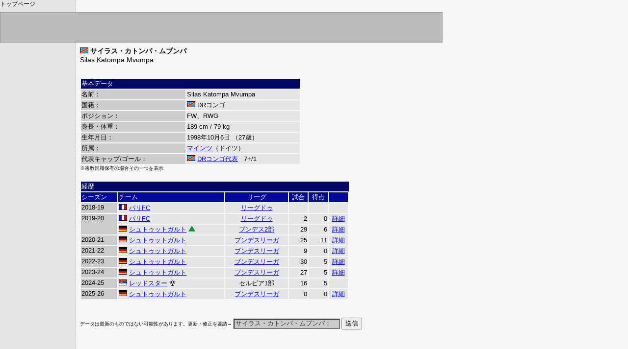

--- FILE ---
content_type: text/html
request_url: http://fuoriclasse2.com/cgi-bin/player.cgi?351937
body_size: 10588
content:
<html><head>
<title>サイラス・カトンパ・ムブンパ Silas Katompa Mvumpa </title>
<META HTTP-EQUIV="Content-Type" CONTENT="text/html; CHARSET=Shift_JIS">
<script language="JavaScript">
<!--
function ln(naviid) {
	menu = document.all[naviid].style;
	if (menu.display == 'none')  menu.display = "block"; else menu.display = "none";
}
function ps(o) {
	var ps1 = document.getElementsByClassName('ps1');
	var ps2 = document.getElementById('ps2');
	if (o==1) {
		for(i=0;i<ps1.length;i++) {
			ps1[i].style.display = 'block';
		}
		ps2.style.display = 'none';
		document.cookie ="playerdata=1; Path=/; expires=Tue, 20-Dec-2050 22:00:00;";
	} else if (o==2){
		for(i=0;i<ps1.length;i++) {
			ps1[i].style.display = 'none';
		}
		ps2.style.display = 'block';
		document.cookie ="playerdata=2; Path=/; expires=Tue, 20-Dec-2050 22:00:00;";
	}
}
//-->
</script>
<link rel="stylesheet" href="http://www.fuoriclasse2.com/basic.css" type="text/css" media="screen, projection " /><link rel="stylesheet" href="http://www.fuoriclasse2.com/smart.css" type="text/css" media="handheld, tty" />
</head><body marginheight="0" marginwidth="0" topmargin="0" leftmargin="0">

<div id=top>
</div>

<div class=goals><a href=http://www.fuoriclasse2.com/>トップページ</a></div>

<div id=leftb>
<font size=-1 color=888888></font>
</div>

<div id=main>
<div class=text><img src="../img/ban/72.gif">&nbsp;<b>サイラス・カトンパ・ムブンパ</b><br>Silas Katompa Mvumpa </div><br>
<table width=450 style="font-size:13px;font-family:arial,helvetica,sans-serif;">
<tr><td colspan=2 style="background-color:666;color:fff;">基本データ</td></tr>
<tr><td style="background-color:ccc;" nowrap>名前：</td><td style="background-color:e5e5e5;">Silas Katompa Mvumpa </td></tr>
<tr><td style="background-color:ccc;" nowrap>国籍：</td><td style="background-color:e5e5e5;"><img src="../img/ban/72.gif" style="margin-bottom:0;padding-bottom:0;border-bottom:0;">&nbsp;DRコンゴ</td></tr>
<tr><td style="background-color:ccc;" nowrap>ポジション：</td><td style="background-color:e5e5e5;">FW、RWG</td></tr>
<tr><td style="background-color:ccc;" nowrap>身長・体重：</td><td style="background-color:e5e5e5;">189 cm / 79 kg</td></tr>
<tr><td style="background-color:ccc;" nowrap>生年月日：</td><td style="background-color:e5e5e5;">1998年10月6日 （27歳）</td></tr>
<tr><td style="background-color:ccc;" nowrap>所属：</td><td style="background-color:e5e5e5;"><a href=club.cgi?116-13>マインツ</a>（ドイツ） </td></tr>
<tr><td style="background-color:ccc;" nowrap>代表キャップ/ゴール：</td><td style="background-color:e5e5e5;"><img src="../img/ban/72.gif" style="margin-bottom:0;padding-bottom:0;border-bottom:0;">&nbsp;<a href="nt.cgi?72">DRコンゴ代表</a>&nbsp;&nbsp;&nbsp;7+/1</td></tr>
</table>
<div style="font-size:10px;">※複数国籍保有の場合その一つを表示</div>
<br><table width=550 style="font-size:13px;font-family:arial,helvetica,sans-serif;">
<tr><td colspan=10 style="background-color:666;color:fff;">経歴</td></tr>
<tr><td style="background-color:999;color:fff;">シーズン</td><td style="background-color:999;color:fff;">チーム</td><td style="background-color:999;color:fff;text-align:center;">リーグ</td><td style="background-color:999;color:fff;text-align:center;">試合</td><td style="background-color:999;color:fff;text-align:center;">得点</td><td style="background-color:999;color:fff;text-align:center;">&nbsp;</td>
<!--<td style="background-color:999;color:fff;text-align:center;">カップ</td><td style="background-color:999;color:fff;text-align:center;">試合</td><td style="background-color:999;color:fff;text-align:center;">得点</td><td style="background-color:999;color:fff;text-align:center;">&nbsp;</td>--></tr>
<tr style="background-color:e5e5e5;"><td style="background-color:ccc;" nowrap valign=top>2018-19</td><td><img src="../img/ban/151.gif" width=17 height=12 title="フランス"> <a href=club.cgi?151-94>パリFC</a></td><td align=center><a href=classif.cgi?fra2&1819>リーグドゥ</a></td><td align=right></td><td align=right></td><td align=center></td></tr>
<tr style="background-color:e5e5e5;"><td style="background-color:ccc;" nowrap rowspan=2 valign=top>2019-20</td><td><img src="../img/ban/151.gif" width=17 height=12 title="フランス"> <a href=club.cgi?151-94>パリFC</a></td><td align=center><a href=classif.cgi?fra2&1920>リーグドゥ</a></td><td align=right>2</td><td align=right>0</td><td align=center><a href="player.cgi?351937&151-94&1920&">詳細</a></td></tr>
<tr style="background-color:e5e5e5;"><td><img src="../img/ban/116.gif" width=17 height=12 title="ドイツ"> <a href=club.cgi?116-17>シュトゥットガルト</a> <img src="../img/pro.gif"></td><td align=center><a href=classif.cgi?bundes2&1920>ブンデス2部</a></td><td align=right>29</td><td align=right>6</td><td align=center><a href="player.cgi?351937&116-17&1920&">詳細</a></td></tr>
<tr style="background-color:e5e5e5;"><td style="background-color:ccc;" nowrap valign=top>2020-21</td><td><img src="../img/ban/116.gif" width=17 height=12 title="ドイツ"> <a href=club.cgi?116-17>シュトゥットガルト</a></td><td align=center><a href=classif.cgi?bundes1&2021>ブンデスリーガ</a></td><td align=right>25</td><td align=right>11</td><td align=center><a href="player.cgi?351937&116-17&2021&">詳細</a></td></tr>
<tr style="background-color:e5e5e5;"><td style="background-color:ccc;" nowrap valign=top>2021-22</td><td><img src="../img/ban/116.gif" width=17 height=12 title="ドイツ"> <a href=club.cgi?116-17>シュトゥットガルト</a></td><td align=center><a href=classif.cgi?bundes1&2122>ブンデスリーガ</a></td><td align=right>9</td><td align=right>0</td><td align=center><a href="player.cgi?351937&116-17&2122&">詳細</a></td></tr>
<tr style="background-color:e5e5e5;"><td style="background-color:ccc;" nowrap valign=top>2022-23</td><td><img src="../img/ban/116.gif" width=17 height=12 title="ドイツ"> <a href=club.cgi?116-17>シュトゥットガルト</a></td><td align=center><a href=classif.cgi?bundes1&2223>ブンデスリーガ</a></td><td align=right>30</td><td align=right>5</td><td align=center><a href="player.cgi?351937&116-17&2223&">詳細</a></td></tr>
<tr style="background-color:e5e5e5;"><td style="background-color:ccc;" nowrap valign=top>2023-24</td><td><img src="../img/ban/116.gif" width=17 height=12 title="ドイツ"> <a href=club.cgi?116-17>シュトゥットガルト</a></td><td align=center><a href=classif.cgi?bundes1&2324>ブンデスリーガ</a></td><td align=right>27</td><td align=right>5</td><td align=center><a href="player.cgi?351937&116-17&2324&">詳細</a></td></tr>
<tr style="background-color:e5e5e5;"><td style="background-color:ccc;" nowrap valign=top>2024-25</td><td><img src="../img/ban/97.gif" width=17 height=12 title="セルビア"> <a href=club.cgi?97-0>レッドスター</a> &#127942;</td><td align=center>セルビア1部</a></td><td align=right>16</td><td align=right>5</td><td align=center></td></tr>
<tr style="background-color:e5e5e5;"><td style="background-color:ccc;" nowrap valign=top>2025-26</td><td><img src="../img/ban/116.gif" width=17 height=12 title="ドイツ"> <a href=club.cgi?116-17>シュトゥットガルト</a></td><td align=center><a href=classif.cgi?bundes1&2526>ブンデスリーガ</a></td><td align=right>0</td><td align=right>0</td><td align=center><a href="player.cgi?351937&116-17&2526&">詳細</a></td></tr>
</table><br>
<br><form method=post action="playercorrect.cgi"><div style="font-size:10px;">データは最新のものではない可能性があります。更新・修正を要請→ <input type=hidden name=pl value="72-229"><input type=hidden name=cl value="116-13"><input style="background-color: #cccccc;color:#333333;border:1;" type=text size=25 name=tx value="サイラス・カトンパ・ムブンパ："> <input type=submit value="送信"></form><br><br></div>
<script type="text/javascript"><!--
google_ad_client = "pub-6929697771024776";
google_ad_width = 468;
google_ad_height = 60;
google_ad_format = "468x60_as";
google_ad_type = "text_image";
google_ad_channel ="";
google_color_border = "F6F6F6";
google_color_bg = "F6F6F6";
google_color_link = "0000FF";
google_color_url = "0033CC";
google_color_text = "000000";
//--></script>
<script type="text/javascript"
  src="http://pagead2.googlesyndication.com/pagead/show_ads.js">
</script>
<br clear=all><div align=center>
</div><hr size=1>
<h5>このトピックへのコメント：</h5>
<form method=post action=comment.cgi>
<div class=input>お名前：<input type=text size=13 name=name> コメント：<input type=text size=40 name=tx> ID Key：<input type=text size=7 name=key>  <input type=submit value=書込>
 <a href=player.cgi?351937&&&id>IDを表示</a>
</div><div class=notice>悪質な誹謗・中傷、読む人を不快にさせるような書き込みなどはご遠慮ください。
不適切と思われる発言を発見した際には削除させていただきます。</div>
<input type=hidden name=url value="cgi-bin/player.cgi?351937">
<input type=hidden name=capt value="">
<input type=hidden name=list value="su">
<input type=hidden name=tg value="nats-72-player-229">
<input type=hidden name=simp value="1">
</form><div class=comment>
 <font color=red>(04/24 - 13:17)</font> 語感がいい<br>
 <font color=red>(10/16 - 17:09)</font> ゴロがいい名前<br>
 <font color=red>(08/15 - 15:53)</font> もう復帰してたし久々のゴールおめでとう<br>
 <font color=red>(08/05 - 12:28)</font> 波乱万丈すぎる、復帰したら大怪我だし。復帰はいつになるのか気になるしパフォーマンスは落ちちゃうのかね<br>
 <font color=red>(09/05 - 23:48)</font> 登録名が変わったのな<br>
 <font color=red>(06/10 - 12:14)</font> 生年月日も1年鯖読んでいたみたいだから市場価値落ちるな<br>
 <font color=red>(06/08 - 19:15)</font> 元代理人に搾取されてワマンギドゥカ（父親の名前）を強いられていたようです。<br>
<b><font color=blue>2021</font></b> <font color=red>(04/24 - 05:14)</font> バイエルンに移籍の噂<br>
 <font color=red>(03/14 - 00:17)</font> Dr.コトーサンガでもブレイクか<br>
 <font color=red>(09/28 - 12:11)</font> パリFC産がブンデスでもブレイクか<br>
</div><br><br>
<iframe src="getdata_players.cgi?72-229" height=1 width=1 style="visibility:hidden;"></iframe>
<script type="text/javascript"><!--
google_ad_client = "pub-6929697771024776";
google_ad_width = 468;
google_ad_height = 60;
google_ad_format = "468x60_as";
google_ad_type = "text_image";
google_ad_channel ="";
google_color_border = "F6F6F6";
google_color_bg = "F6F6F6";
google_color_link = "0000FF";
google_color_url = "0033CC";
google_color_text = "000000";
//--></script>
<script type="text/javascript"
  src="http://pagead2.googlesyndication.com/pagead/show_ads.js">
</script>

<br><br>

<script src="http://www.google-analytics.com/urchin.js" type="text/javascript">
</script>
<script type="text/javascript">
_uacct = "UA-3147800-1";
urchinTracker();
</script>
</body></html>

--- FILE ---
content_type: text/html; charset=utf-8
request_url: https://www.google.com/recaptcha/api2/aframe
body_size: 265
content:
<!DOCTYPE HTML><html><head><meta http-equiv="content-type" content="text/html; charset=UTF-8"></head><body><script nonce="yWCnDEcFigy8u7bZU-ivEQ">/** Anti-fraud and anti-abuse applications only. See google.com/recaptcha */ try{var clients={'sodar':'https://pagead2.googlesyndication.com/pagead/sodar?'};window.addEventListener("message",function(a){try{if(a.source===window.parent){var b=JSON.parse(a.data);var c=clients[b['id']];if(c){var d=document.createElement('img');d.src=c+b['params']+'&rc='+(localStorage.getItem("rc::a")?sessionStorage.getItem("rc::b"):"");window.document.body.appendChild(d);sessionStorage.setItem("rc::e",parseInt(sessionStorage.getItem("rc::e")||0)+1);localStorage.setItem("rc::h",'1768883277141');}}}catch(b){}});window.parent.postMessage("_grecaptcha_ready", "*");}catch(b){}</script></body></html>

--- FILE ---
content_type: text/css
request_url: http://www.fuoriclasse2.com/smart.css
body_size: 6726
content:
body{ background-color: #f6f6f6; font-family: Arial, sans-serif;}
#A:link { color:blue; text-decoration: underline; }
#A:visited { text-decoration: underline; }
#A:active { color:red; text-decoration: underline; }
#A:hover { color:red; text-decoration: underline; }
h1 { font-size: 24px; margin-top: 5; }
h3 { font-size: 16px; margin-top: 5; }
h4 { font-size: 14px; margin-top: 4; }
h5 { font-size: 12px; margin-top: 3; }
#cap{
  width: 900;
  position:absolute; top:7px; left:0px;
  color: 000000;
  font-size: 12;
  text-align: right;
}
#top{
  width: 900;
  height: 60;
  padding: 0;
  position:absolute; top:25px; left:0px;
  background-color: #bbbbbb;
  border: 1px solid #999999;
  text-align: right;
  font-size: 13px;
  color: #777777;
}
#top2{
  width: 900;
  height: 60;
  padding: 0;
  position:absolute; top:25px; left:0px;
  background-image: url(http://111.89.144.183/img/top.gif);
}
#leftb{
  display:none;
  width: 155;
  position:absolute; top:85px; left:0px;
  padding-top: 15;
  font-size:9px;
}
#leftb A:link { color:#000000; text-decoration: none; }
#leftb A:visited { color:#000000; text-decoration: none; }
#leftb A:active { color:#ff0000; text-decoration: none; }
#leftb A:hover { color:#ff0000; text-decoration: none; }
#main{
  width: 737;
  position:absolute; top:10px; left:10px;
}
#right{
  width: 140;
  background-color: #eeeeee;
  float: right;
  font-size: 13;
  font-family: arial, helvetica, sans-serif;
  line-height: 120%;
}
#right A:link { color:#000000;text-decoration: none; }
#right A:visited { color:#000000;text-decoration: none; }
#right A:active { color:red; text-decoration: underline; }
#right A:hover { color:red; text-decoration: underline; }
#logo{
  color: #ffffff;
  font-size: 15;
  font-family: arial, helvetica, sans-serif;
  font-weight: bold;
  position:absolute; top:40px; left:10px;
}
#banner_top{
  position:absolute; top:70px; left:172px;
}
.text{
  font-size: 14px;
  color: #000000;
  font-family: arial, helvetica, sans-serif;
  margin-bottom: 10;
  line-height: 130%;
}
.headline{
  font-size: 13px;
  color: #000000;
  font-family: arial, helvetica, sans-serif;
}
.author{
  font-size: 14px;
  color: #000000;
  font-family: arial, helvetica, sans-serif;
  text-decoration: underline;
}
.tit{
  font-size: 14px;
  color: #000000;
  font-family: arial, helvetica, sans-serif;
}
.input{
  font-size: 14px;
  color: #000000;
  font-family: arial, helvetica, sans-serif;
  margin-top: 15;
}
.comment{
  font-size: 13px;
  color: #000000;
  font-family: arial, helvetica, sans-serif;
}
.notice{
  background-color: #ffffcc;
  margin: 15;
  padding: 5 5 5 8;
  font-size: 12px;
  line-height: 120%;
  color: #aa0000;
  font-weight: non;
  border: 1px dashed #aa6666;
}
.date{
  font-size: 14px;
  color: #000000;
  font-family: arial, helvetica, sans-serif;
}
.banner{ 
  margin-left: 36;
}
.banner img{
  border: 1px solid #000000;
}
.nv{
height: 18;
font-size:13px;
font-family: Arial, helvetica, sans-serif;
color:#000000;
background-color: #aaaaaa;
background-image: url(http://111.89.144.183/img/navi.gif);
background-repeat: no-repeat;
border: 1px solid #000000;
padding-left: 12;
width: 138;
margin: 2 1 1 7;
}
.nv A:link { color:#000000; text-decoration: none; }
.nv A:visited { color:#000000; text-decoration: none; }
.nv A:active { color:#ffffff; text-decoration: none; }
.nv A:hover { color:#ffffff; text-decoration: none; }
.mn{
font-size:13px;
font-family: Arial, helvetica, sans-serif;
color:#000000;
background-color: #eeeeee;
border: 1px solid #333333;
padding-left: 6;
width: 124;
margin: 1 1 1 21;
}

.mn A:link { color:#000000; text-decoration: none; }
.mn A:visited { color:#000000; text-decoration: none; }
.mn A:active { color:red; text-decoration: none; }
.mn A:hover { color:red; text-decoration: none; }
.matchhead{
  font-size: 12px;
  color: #ffffff;
  font-family: arial, helvetica, sans-serif;
}
.teams{
  font-size: 12px;
  color: #000000;
  font-family: arial, helvetica, sans-serif;
  font-weight: bold;
}
.score{
  font-size: 15px;
  color: #000000;
  font-family: arial, helvetica, sans-serif;
  font-weight: bold;
}
.goals{
  font-size: 11px;
  color: #000000;
  font-family: arial, helvetica, sans-serif;
}
.assist{
  font-size: 10px;
  color: #666666;
  font-family: arial, helvetica, sans-serif;
}
.rc{
  font-size: 8px;
  color:red;
}
.yc{
  font-size: 8px;
  color:yellow;
}
.rc2{
  font-size: 12px;
  color:red;
}
.yc2{
  font-size: 12px;
  color:yellow;
}
.classifica{
  font-size: 11px;
  font-family: arial, helvetica, sans-serif;
}
.classifica2{
  font-size: 11px;
  font-family: arial, helvetica, sans-serif;
}
.cina{
  font-size: 11px;
  font-family: arial, helvetica, sans-serif;
}
.classifica.divide{
  height: 1;
  border-top: 1px dashed #cccccc;
}
.classifica A:link { color:0000aa;text-decoration: none; }
.classifica A:visited { color:0000aa;text-decoration: none; }
.classifica A:active { color:red; text-decoration: underline; }
.classifica A:hover { color:red; text-decoration: underline; }
.teams A:link { color:#000000;text-decoration: none; }
.teams A:visited { color:#000000;text-decoration: none; }
.teams A:active { color:red; text-decoration: underline; }
.teams A:hover { color:red; text-decoration: underline; }
.goals A:link { color:#000000;text-decoration: none; }
.goals A:visited { color:#000000;text-decoration: none; }
.goals A:active { color:red; text-decoration: underline; }
.goals A:hover { color:red; text-decoration: underline; }
.assist A:link { color:#000000;text-decoration: none; }
.assist A:visited { color:#000000;text-decoration: none; }
.assist A:active { color:red; text-decoration: underline; }
.assit A:hover { color:red; text-decoration: underline; }
.m_number{
  font-size: 13px;
  font-family: arial, helvetica, sans-serif,
  font-weight: bold;
  color: #ffffff;
}
.create{
  background-color: #ccccff;
  margin: 15;
  padding: 5 5 5 8;
  font-size: 12px;
  color: #000000;
  border: 1px solid #6666aa;
}
.create A:link { color:#0000aa;text-decoration: none; }
.create A:visited { color:#0000aa;text-decoration: none; }
.create A:active { color:red; text-decoration: none; }
.create A:hover { color:red; text-decoration: none; }
.tit_r { font-size: 14px; margin: 24 0 10 0; color: red; font-weight: bold; }
.bn{
  text-align: right;
  font-size: 12px;
  color: #000000;
}
.ocen{
  width: 20px;
  text-align: center;
  background-color: #eeeeee;
}

.rcm {border-bottom: 1px dotted #666;padding:4 0 4 0;word-break:break-all;}
#leftc {color:#000;}
#leftc A:link { color:#000099; text-decoration: none; }
#leftc A:visited { color:#000099; text-decoration: none; }
#leftc A:active { color:#ff0000; text-decoration: none; }
#leftc A:hover { color:#ff0000; text-decoration: none; }
